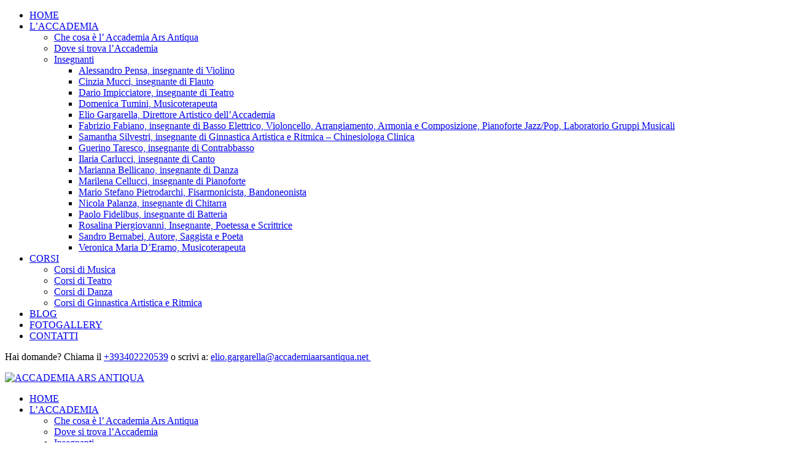

--- FILE ---
content_type: text/html; charset=UTF-8
request_url: http://www.accademiaarsantiqua.net/2010/05/16/una-conchiglia-venuta-da-lontano/
body_size: 17373
content:
<!DOCTYPE html>
<html itemscope itemtype="http://schema.org/WebPage" lang="it-IT">
<head>
    <meta charset="UTF-8">
    <meta name="viewport" content="width=device-width, initial-scale=1">
    <link rel="profile" href="http://gmpg.org/xfn/11">
    <link rel="pingback" href="http://www.accademiaarsantiqua.net/wordpress/xmlrpc.php">
	
	<!-- This site is optimized with the Yoast SEO plugin v14.9 - https://yoast.com/wordpress/plugins/seo/ -->
	<title>Una conchiglia venuta da lontano - ACCADEMIA ARS ANTIQUA</title>
	<meta name="robots" content="index, follow, max-snippet:-1, max-image-preview:large, max-video-preview:-1" />
	<link rel="canonical" href="http://www.accademiaarsantiqua.net/2010/05/16/una-conchiglia-venuta-da-lontano/" />
	<meta property="og:locale" content="it_IT" />
	<meta property="og:type" content="article" />
	<meta property="og:title" content="Una conchiglia venuta da lontano - ACCADEMIA ARS ANTIQUA" />
	<meta property="og:description" content="Un desiderio irrefrenabile di andare a trovare il mare. Fu pi&ugrave; forte di qualsiasi altro desiderio. Voleva vedere le onde accavallarsi e schiumare. Voleva sentire quel sordo boato, incessante, che rispecchiava, lampante e stupefacente, le sensazioni che la sconcertavano. Quando giunse, titub&ograve;, prima di arrivare sulla riva del mare. Aveva timore." />
	<meta property="og:url" content="http://www.accademiaarsantiqua.net/2010/05/16/una-conchiglia-venuta-da-lontano/" />
	<meta property="og:site_name" content="ACCADEMIA ARS ANTIQUA" />
	<meta property="article:published_time" content="2010-05-16T19:19:05+00:00" />
	<meta property="og:image" content="https://www.accademiaarsantiqua.net/wordpress/wp-content/uploads/2010/05/riva-sassi.jpg" />
	<meta property="og:image:width" content="128" />
	<meta property="og:image:height" content="86" />
	<meta name="twitter:card" content="summary" />
	<script type="application/ld+json" class="yoast-schema-graph">{"@context":"https://schema.org","@graph":[{"@type":"WebSite","@id":"https://www.accademiaarsantiqua.net/#website","url":"https://www.accademiaarsantiqua.net/","name":"ACCADEMIA ARS ANTIQUA","description":"Musica Teatro Danza Ginnastica","potentialAction":[{"@type":"SearchAction","target":"https://www.accademiaarsantiqua.net/?s={search_term_string}","query-input":"required name=search_term_string"}],"inLanguage":"it-IT"},{"@type":"ImageObject","@id":"http://www.accademiaarsantiqua.net/2010/05/16/una-conchiglia-venuta-da-lontano/#primaryimage","inLanguage":"it-IT","url":"https://www.accademiaarsantiqua.net/wordpress/wp-content/uploads/2010/05/riva-sassi.jpg","width":128,"height":86,"caption":"riva-sassi"},{"@type":"WebPage","@id":"http://www.accademiaarsantiqua.net/2010/05/16/una-conchiglia-venuta-da-lontano/#webpage","url":"http://www.accademiaarsantiqua.net/2010/05/16/una-conchiglia-venuta-da-lontano/","name":"Una conchiglia venuta da lontano - ACCADEMIA ARS ANTIQUA","isPartOf":{"@id":"https://www.accademiaarsantiqua.net/#website"},"primaryImageOfPage":{"@id":"http://www.accademiaarsantiqua.net/2010/05/16/una-conchiglia-venuta-da-lontano/#primaryimage"},"datePublished":"2010-05-16T19:19:05+00:00","dateModified":"2010-05-16T19:19:05+00:00","author":{"@id":"https://www.accademiaarsantiqua.net/#/schema/person/909feaf9f32601d292189c33bdc79902"},"inLanguage":"it-IT","potentialAction":[{"@type":"ReadAction","target":["http://www.accademiaarsantiqua.net/2010/05/16/una-conchiglia-venuta-da-lontano/"]}]},{"@type":"Person","@id":"https://www.accademiaarsantiqua.net/#/schema/person/909feaf9f32601d292189c33bdc79902","name":"admin","image":{"@type":"ImageObject","@id":"https://www.accademiaarsantiqua.net/#personlogo","inLanguage":"it-IT","url":"http://1.gravatar.com/avatar/a809613936751f9b7eda0b43020f9d1d?s=96&d=mm&r=g","caption":"admin"}}]}</script>
	<!-- / Yoast SEO plugin. -->


<link rel='dns-prefetch' href='//s.w.org' />
<link href='https://fonts.gstatic.com' crossorigin rel='preconnect' />
<link rel="alternate" type="application/rss+xml" title="ACCADEMIA ARS ANTIQUA &raquo; Feed" href="https://www.accademiaarsantiqua.net/feed/" />
<link rel="alternate" type="application/rss+xml" title="ACCADEMIA ARS ANTIQUA &raquo; Feed dei commenti" href="https://www.accademiaarsantiqua.net/comments/feed/" />
<link rel='stylesheet' id='wp-block-library-css'  href='http://www.accademiaarsantiqua.net/wordpress/wp-includes/css/dist/block-library/style.min.css?ver=5.5.17' type='text/css' media='all' />
<link rel='stylesheet' id='wp-block-library-theme-css'  href='http://www.accademiaarsantiqua.net/wordpress/wp-includes/css/dist/block-library/theme.min.css?ver=5.5.17' type='text/css' media='all' />
<link rel='stylesheet' id='foobox-free-min-css'  href='http://www.accademiaarsantiqua.net/wordpress/wp-content/plugins/foobox-image-lightbox/free/css/foobox.free.min.css?ver=2.7.17' type='text/css' media='all' />
<link rel='stylesheet' id='learn-press-bundle-css'  href='http://www.accademiaarsantiqua.net/wordpress/wp-content/plugins/learnpress/assets/css/bundle.min.css?nocache=1767540211.3781&#038;ver=3.2.7.6' type='text/css' media='all' />
<link rel='stylesheet' id='font-awesome-css'  href='http://www.accademiaarsantiqua.net/wordpress/wp-content/themes/eduma/assets/css/all.min.css?ver=4.5.2' type='text/css' media='all' />
<link rel='stylesheet' id='font-v4-shims-css'  href='http://www.accademiaarsantiqua.net/wordpress/wp-content/themes/eduma/assets/css/v4-shims.min.css?ver=4.5.2' type='text/css' media='all' />
<link rel='stylesheet' id='ionicons-css'  href='http://www.accademiaarsantiqua.net/wordpress/wp-content/themes/eduma/assets/css/ionicons.min.css?ver=5.5.17' type='text/css' media='all' />
<link rel='stylesheet' id='font-pe-icon-7-css'  href='http://www.accademiaarsantiqua.net/wordpress/wp-content/themes/eduma/assets/css/font-pe-icon-7.css?ver=5.5.17' type='text/css' media='all' />
<link rel='stylesheet' id='flaticon-css'  href='http://www.accademiaarsantiqua.net/wordpress/wp-content/themes/eduma/assets/css/flaticon.css?ver=5.5.17' type='text/css' media='all' />
<link rel='stylesheet' id='thim-linearicons-font-css'  href='http://www.accademiaarsantiqua.net/wordpress/wp-content/themes/eduma/assets/css/linearicons.css?ver=5.5.17' type='text/css' media='all' />
<link rel='stylesheet' id='line-awesome-css'  href='http://www.accademiaarsantiqua.net/wordpress/wp-content/themes/eduma/assets/css/line-awesome.min.css?ver=4.5.2' type='text/css' media='all' />
<link rel='stylesheet' id='thim-style-css'  href='http://www.accademiaarsantiqua.net/wordpress/wp-content/themes/eduma/style.css?ver=4.5.2' type='text/css' media='all' />
<style id='thim-style-inline-css' type='text/css'>
:root{ --thim-body-primary-color: #ffb606;--thim-body-secondary-color:#4caf50;--thim-button-text-color:#333;--thim-button-hover-color:#e6a303;--thim-footer-font-title-font-size:14px;--thim-footer-font-title-line-height:40px;--thim-footer-font-title-text-transform:uppercase;--thim-footer-font-title-font-weight:700;--thim-footer-font-size:;--thim-main-menu-font-weight:600;} 
</style>
<link rel='stylesheet' id='thim-style-options-css'  href='//www.accademiaarsantiqua.net/wordpress/wp-content/uploads/tc_stylesheets/eduma.1631530029.css?ver=5.5.17' type='text/css' media='all' />
	<script>window.LP_DEBUG = true;</script>
	<script type='text/javascript' src='http://www.accademiaarsantiqua.net/wordpress/wp-includes/js/jquery/jquery.js?ver=1.12.4-wp' id='jquery-core-js'></script>
<script type='text/javascript' id='foobox-free-min-js-before'>
/* Run FooBox FREE (v2.7.17) */
var FOOBOX = window.FOOBOX = {
	ready: true,
	disableOthers: false,
	o: {wordpress: { enabled: true }, countMessage:'image %index of %total', excludes:'.fbx-link,.nofoobox,.nolightbox,a[href*="pinterest.com/pin/create/button/"]', affiliate : { enabled: false }},
	selectors: [
		".foogallery-container.foogallery-lightbox-foobox", ".foogallery-container.foogallery-lightbox-foobox-free", ".gallery", ".wp-block-gallery", ".wp-caption", ".wp-block-image", "a:has(img[class*=wp-image-])", ".foobox"
	],
	pre: function( $ ){
		// Custom JavaScript (Pre)
		
	},
	post: function( $ ){
		// Custom JavaScript (Post)
		
		// Custom Captions Code
		
	},
	custom: function( $ ){
		// Custom Extra JS
		
	}
};
</script>
<script type='text/javascript' src='http://www.accademiaarsantiqua.net/wordpress/wp-content/plugins/foobox-image-lightbox/free/js/foobox.free.min.js?ver=2.7.17' id='foobox-free-min-js'></script>
<script type='text/javascript' src='http://www.accademiaarsantiqua.net/wordpress/wp-content/plugins/learnpress/assets/js/vendor/plugins.all.js?nocache=1767540211.3781&#038;ver=3.2.7.6' id='lp-plugins-all-js'></script>
<script type='text/javascript' src='http://www.accademiaarsantiqua.net/wordpress/wp-includes/js/underscore.min.js?ver=1.8.3' id='underscore-js'></script>
<script type='text/javascript' id='utils-js-extra'>
/* <![CDATA[ */
var userSettings = {"url":"\/wordpress\/","uid":"0","time":"1767540211","secure":""};
/* ]]> */
</script>
<script type='text/javascript' src='http://www.accademiaarsantiqua.net/wordpress/wp-includes/js/utils.min.js?ver=5.5.17' id='utils-js'></script>
<script type='text/javascript' id='global-js-extra'>
/* <![CDATA[ */
var lpGlobalSettings = {"url":"https:\/\/www.accademiaarsantiqua.net\/2010\/05\/16\/una-conchiglia-venuta-da-lontano\/","siteurl":"http:\/\/www.accademiaarsantiqua.net\/wordpress","ajax":"https:\/\/www.accademiaarsantiqua.net\/wordpress\/wp-admin\/admin-ajax.php","theme":"eduma","localize":{"button_ok":"OK","button_cancel":"Annulla","button_yes":"Si","button_no":"No"}};
/* ]]> */
</script>
<script type='text/javascript' src='http://www.accademiaarsantiqua.net/wordpress/wp-content/plugins/learnpress/assets/js/global.js?nocache=1767540211.3781&#038;ver=3.2.7.6' id='global-js'></script>
<script type='text/javascript' src='http://www.accademiaarsantiqua.net/wordpress/wp-content/plugins/learnpress/assets/js/utils.js?nocache=1767540211.3781&#038;ver=3.2.7.6' id='wp-utils-js'></script>
<script type='text/javascript' src='http://www.accademiaarsantiqua.net/wordpress/wp-content/plugins/learnpress/assets/js/frontend/learnpress.js?nocache=1767540211.3781&#038;ver=3.2.7.6' id='learnpress-js'></script>
<script type='text/javascript' src='http://www.accademiaarsantiqua.net/wordpress/wp-content/plugins/learnpress/assets/js/frontend/course.js?nocache=1767540211.3781&#038;ver=3.2.7.6' id='course-js'></script>
<script type='text/javascript' src='http://www.accademiaarsantiqua.net/wordpress/wp-content/plugins/learnpress/assets/js/frontend/become-teacher.js?nocache=1767540211.3781&#038;ver=3.2.7.6' id='become-a-teacher-js'></script>
<link rel="EditURI" type="application/rsd+xml" title="RSD" href="https://www.accademiaarsantiqua.net/wordpress/xmlrpc.php?rsd" />
<link rel="wlwmanifest" type="application/wlwmanifest+xml" href="http://www.accademiaarsantiqua.net/wordpress/wp-includes/wlwmanifest.xml" /> 
<meta name="generator" content="WordPress 5.5.17" />
<link rel='shortlink' href='https://www.accademiaarsantiqua.net/?p=498' />
            <script type="text/javascript">
                function tc_insert_internal_css(css) {
                    var tc_style = document.createElement("style");
                    tc_style.type = "text/css";
                    tc_style.setAttribute('data-type', 'tc-internal-css');
                    var tc_style_content = document.createTextNode(css);
                    tc_style.appendChild(tc_style_content);
                    document.head.appendChild(tc_style);
                }
            </script>
			<meta name="generator" content="Powered by Slider Revolution 6.5.8 - responsive, Mobile-Friendly Slider Plugin for WordPress with comfortable drag and drop interface." />
<link rel="icon" href="https://www.accademiaarsantiqua.net/wordpress/wp-content/uploads/2020/09/cropped-logotipo-32x32.png" sizes="32x32" />
<link rel="icon" href="https://www.accademiaarsantiqua.net/wordpress/wp-content/uploads/2020/09/cropped-logotipo-192x192.png" sizes="192x192" />
<link rel="apple-touch-icon" href="https://www.accademiaarsantiqua.net/wordpress/wp-content/uploads/2020/09/cropped-logotipo-180x180.png" />
<meta name="msapplication-TileImage" content="https://www.accademiaarsantiqua.net/wordpress/wp-content/uploads/2020/09/cropped-logotipo-270x270.png" />
<script type="text/javascript">function setREVStartSize(e){
			//window.requestAnimationFrame(function() {				 
				window.RSIW = window.RSIW===undefined ? window.innerWidth : window.RSIW;	
				window.RSIH = window.RSIH===undefined ? window.innerHeight : window.RSIH;	
				try {								
					var pw = document.getElementById(e.c).parentNode.offsetWidth,
						newh;
					pw = pw===0 || isNaN(pw) ? window.RSIW : pw;
					e.tabw = e.tabw===undefined ? 0 : parseInt(e.tabw);
					e.thumbw = e.thumbw===undefined ? 0 : parseInt(e.thumbw);
					e.tabh = e.tabh===undefined ? 0 : parseInt(e.tabh);
					e.thumbh = e.thumbh===undefined ? 0 : parseInt(e.thumbh);
					e.tabhide = e.tabhide===undefined ? 0 : parseInt(e.tabhide);
					e.thumbhide = e.thumbhide===undefined ? 0 : parseInt(e.thumbhide);
					e.mh = e.mh===undefined || e.mh=="" || e.mh==="auto" ? 0 : parseInt(e.mh,0);		
					if(e.layout==="fullscreen" || e.l==="fullscreen") 						
						newh = Math.max(e.mh,window.RSIH);					
					else{					
						e.gw = Array.isArray(e.gw) ? e.gw : [e.gw];
						for (var i in e.rl) if (e.gw[i]===undefined || e.gw[i]===0) e.gw[i] = e.gw[i-1];					
						e.gh = e.el===undefined || e.el==="" || (Array.isArray(e.el) && e.el.length==0)? e.gh : e.el;
						e.gh = Array.isArray(e.gh) ? e.gh : [e.gh];
						for (var i in e.rl) if (e.gh[i]===undefined || e.gh[i]===0) e.gh[i] = e.gh[i-1];
											
						var nl = new Array(e.rl.length),
							ix = 0,						
							sl;					
						e.tabw = e.tabhide>=pw ? 0 : e.tabw;
						e.thumbw = e.thumbhide>=pw ? 0 : e.thumbw;
						e.tabh = e.tabhide>=pw ? 0 : e.tabh;
						e.thumbh = e.thumbhide>=pw ? 0 : e.thumbh;					
						for (var i in e.rl) nl[i] = e.rl[i]<window.RSIW ? 0 : e.rl[i];
						sl = nl[0];									
						for (var i in nl) if (sl>nl[i] && nl[i]>0) { sl = nl[i]; ix=i;}															
						var m = pw>(e.gw[ix]+e.tabw+e.thumbw) ? 1 : (pw-(e.tabw+e.thumbw)) / (e.gw[ix]);					
						newh =  (e.gh[ix] * m) + (e.tabh + e.thumbh);
					}
					var el = document.getElementById(e.c);
					if (el!==null && el) el.style.height = newh+"px";					
					el = document.getElementById(e.c+"_wrapper");
					if (el!==null && el) {
						el.style.height = newh+"px";
						el.style.display = "block";
					}
				} catch(e){
					console.log("Failure at Presize of Slider:" + e)
				}					   
			//});
		  };</script>
<style id="kirki-inline-styles">/* cyrillic-ext */
@font-face {
  font-family: 'Roboto';
  font-style: normal;
  font-weight: 400;
  font-stretch: normal;
  font-display: swap;
  src: url(http://www.accademiaarsantiqua.net/wordpress/wp-content/fonts/roboto/font) format('woff');
  unicode-range: U+0460-052F, U+1C80-1C8A, U+20B4, U+2DE0-2DFF, U+A640-A69F, U+FE2E-FE2F;
}
/* cyrillic */
@font-face {
  font-family: 'Roboto';
  font-style: normal;
  font-weight: 400;
  font-stretch: normal;
  font-display: swap;
  src: url(http://www.accademiaarsantiqua.net/wordpress/wp-content/fonts/roboto/font) format('woff');
  unicode-range: U+0301, U+0400-045F, U+0490-0491, U+04B0-04B1, U+2116;
}
/* greek-ext */
@font-face {
  font-family: 'Roboto';
  font-style: normal;
  font-weight: 400;
  font-stretch: normal;
  font-display: swap;
  src: url(http://www.accademiaarsantiqua.net/wordpress/wp-content/fonts/roboto/font) format('woff');
  unicode-range: U+1F00-1FFF;
}
/* greek */
@font-face {
  font-family: 'Roboto';
  font-style: normal;
  font-weight: 400;
  font-stretch: normal;
  font-display: swap;
  src: url(http://www.accademiaarsantiqua.net/wordpress/wp-content/fonts/roboto/font) format('woff');
  unicode-range: U+0370-0377, U+037A-037F, U+0384-038A, U+038C, U+038E-03A1, U+03A3-03FF;
}
/* math */
@font-face {
  font-family: 'Roboto';
  font-style: normal;
  font-weight: 400;
  font-stretch: normal;
  font-display: swap;
  src: url(http://www.accademiaarsantiqua.net/wordpress/wp-content/fonts/roboto/font) format('woff');
  unicode-range: U+0302-0303, U+0305, U+0307-0308, U+0310, U+0312, U+0315, U+031A, U+0326-0327, U+032C, U+032F-0330, U+0332-0333, U+0338, U+033A, U+0346, U+034D, U+0391-03A1, U+03A3-03A9, U+03B1-03C9, U+03D1, U+03D5-03D6, U+03F0-03F1, U+03F4-03F5, U+2016-2017, U+2034-2038, U+203C, U+2040, U+2043, U+2047, U+2050, U+2057, U+205F, U+2070-2071, U+2074-208E, U+2090-209C, U+20D0-20DC, U+20E1, U+20E5-20EF, U+2100-2112, U+2114-2115, U+2117-2121, U+2123-214F, U+2190, U+2192, U+2194-21AE, U+21B0-21E5, U+21F1-21F2, U+21F4-2211, U+2213-2214, U+2216-22FF, U+2308-230B, U+2310, U+2319, U+231C-2321, U+2336-237A, U+237C, U+2395, U+239B-23B7, U+23D0, U+23DC-23E1, U+2474-2475, U+25AF, U+25B3, U+25B7, U+25BD, U+25C1, U+25CA, U+25CC, U+25FB, U+266D-266F, U+27C0-27FF, U+2900-2AFF, U+2B0E-2B11, U+2B30-2B4C, U+2BFE, U+3030, U+FF5B, U+FF5D, U+1D400-1D7FF, U+1EE00-1EEFF;
}
/* symbols */
@font-face {
  font-family: 'Roboto';
  font-style: normal;
  font-weight: 400;
  font-stretch: normal;
  font-display: swap;
  src: url(http://www.accademiaarsantiqua.net/wordpress/wp-content/fonts/roboto/font) format('woff');
  unicode-range: U+0001-000C, U+000E-001F, U+007F-009F, U+20DD-20E0, U+20E2-20E4, U+2150-218F, U+2190, U+2192, U+2194-2199, U+21AF, U+21E6-21F0, U+21F3, U+2218-2219, U+2299, U+22C4-22C6, U+2300-243F, U+2440-244A, U+2460-24FF, U+25A0-27BF, U+2800-28FF, U+2921-2922, U+2981, U+29BF, U+29EB, U+2B00-2BFF, U+4DC0-4DFF, U+FFF9-FFFB, U+10140-1018E, U+10190-1019C, U+101A0, U+101D0-101FD, U+102E0-102FB, U+10E60-10E7E, U+1D2C0-1D2D3, U+1D2E0-1D37F, U+1F000-1F0FF, U+1F100-1F1AD, U+1F1E6-1F1FF, U+1F30D-1F30F, U+1F315, U+1F31C, U+1F31E, U+1F320-1F32C, U+1F336, U+1F378, U+1F37D, U+1F382, U+1F393-1F39F, U+1F3A7-1F3A8, U+1F3AC-1F3AF, U+1F3C2, U+1F3C4-1F3C6, U+1F3CA-1F3CE, U+1F3D4-1F3E0, U+1F3ED, U+1F3F1-1F3F3, U+1F3F5-1F3F7, U+1F408, U+1F415, U+1F41F, U+1F426, U+1F43F, U+1F441-1F442, U+1F444, U+1F446-1F449, U+1F44C-1F44E, U+1F453, U+1F46A, U+1F47D, U+1F4A3, U+1F4B0, U+1F4B3, U+1F4B9, U+1F4BB, U+1F4BF, U+1F4C8-1F4CB, U+1F4D6, U+1F4DA, U+1F4DF, U+1F4E3-1F4E6, U+1F4EA-1F4ED, U+1F4F7, U+1F4F9-1F4FB, U+1F4FD-1F4FE, U+1F503, U+1F507-1F50B, U+1F50D, U+1F512-1F513, U+1F53E-1F54A, U+1F54F-1F5FA, U+1F610, U+1F650-1F67F, U+1F687, U+1F68D, U+1F691, U+1F694, U+1F698, U+1F6AD, U+1F6B2, U+1F6B9-1F6BA, U+1F6BC, U+1F6C6-1F6CF, U+1F6D3-1F6D7, U+1F6E0-1F6EA, U+1F6F0-1F6F3, U+1F6F7-1F6FC, U+1F700-1F7FF, U+1F800-1F80B, U+1F810-1F847, U+1F850-1F859, U+1F860-1F887, U+1F890-1F8AD, U+1F8B0-1F8BB, U+1F8C0-1F8C1, U+1F900-1F90B, U+1F93B, U+1F946, U+1F984, U+1F996, U+1F9E9, U+1FA00-1FA6F, U+1FA70-1FA7C, U+1FA80-1FA89, U+1FA8F-1FAC6, U+1FACE-1FADC, U+1FADF-1FAE9, U+1FAF0-1FAF8, U+1FB00-1FBFF;
}
/* vietnamese */
@font-face {
  font-family: 'Roboto';
  font-style: normal;
  font-weight: 400;
  font-stretch: normal;
  font-display: swap;
  src: url(http://www.accademiaarsantiqua.net/wordpress/wp-content/fonts/roboto/font) format('woff');
  unicode-range: U+0102-0103, U+0110-0111, U+0128-0129, U+0168-0169, U+01A0-01A1, U+01AF-01B0, U+0300-0301, U+0303-0304, U+0308-0309, U+0323, U+0329, U+1EA0-1EF9, U+20AB;
}
/* latin-ext */
@font-face {
  font-family: 'Roboto';
  font-style: normal;
  font-weight: 400;
  font-stretch: normal;
  font-display: swap;
  src: url(http://www.accademiaarsantiqua.net/wordpress/wp-content/fonts/roboto/font) format('woff');
  unicode-range: U+0100-02BA, U+02BD-02C5, U+02C7-02CC, U+02CE-02D7, U+02DD-02FF, U+0304, U+0308, U+0329, U+1D00-1DBF, U+1E00-1E9F, U+1EF2-1EFF, U+2020, U+20A0-20AB, U+20AD-20C0, U+2113, U+2C60-2C7F, U+A720-A7FF;
}
/* latin */
@font-face {
  font-family: 'Roboto';
  font-style: normal;
  font-weight: 400;
  font-stretch: normal;
  font-display: swap;
  src: url(http://www.accademiaarsantiqua.net/wordpress/wp-content/fonts/roboto/font) format('woff');
  unicode-range: U+0000-00FF, U+0131, U+0152-0153, U+02BB-02BC, U+02C6, U+02DA, U+02DC, U+0304, U+0308, U+0329, U+2000-206F, U+20AC, U+2122, U+2191, U+2193, U+2212, U+2215, U+FEFF, U+FFFD;
}/* cyrillic-ext */
@font-face {
  font-family: 'Roboto Slab';
  font-style: normal;
  font-weight: 700;
  font-display: swap;
  src: url(http://www.accademiaarsantiqua.net/wordpress/wp-content/fonts/roboto-slab/font) format('woff');
  unicode-range: U+0460-052F, U+1C80-1C8A, U+20B4, U+2DE0-2DFF, U+A640-A69F, U+FE2E-FE2F;
}
/* cyrillic */
@font-face {
  font-family: 'Roboto Slab';
  font-style: normal;
  font-weight: 700;
  font-display: swap;
  src: url(http://www.accademiaarsantiqua.net/wordpress/wp-content/fonts/roboto-slab/font) format('woff');
  unicode-range: U+0301, U+0400-045F, U+0490-0491, U+04B0-04B1, U+2116;
}
/* greek-ext */
@font-face {
  font-family: 'Roboto Slab';
  font-style: normal;
  font-weight: 700;
  font-display: swap;
  src: url(http://www.accademiaarsantiqua.net/wordpress/wp-content/fonts/roboto-slab/font) format('woff');
  unicode-range: U+1F00-1FFF;
}
/* greek */
@font-face {
  font-family: 'Roboto Slab';
  font-style: normal;
  font-weight: 700;
  font-display: swap;
  src: url(http://www.accademiaarsantiqua.net/wordpress/wp-content/fonts/roboto-slab/font) format('woff');
  unicode-range: U+0370-0377, U+037A-037F, U+0384-038A, U+038C, U+038E-03A1, U+03A3-03FF;
}
/* vietnamese */
@font-face {
  font-family: 'Roboto Slab';
  font-style: normal;
  font-weight: 700;
  font-display: swap;
  src: url(http://www.accademiaarsantiqua.net/wordpress/wp-content/fonts/roboto-slab/font) format('woff');
  unicode-range: U+0102-0103, U+0110-0111, U+0128-0129, U+0168-0169, U+01A0-01A1, U+01AF-01B0, U+0300-0301, U+0303-0304, U+0308-0309, U+0323, U+0329, U+1EA0-1EF9, U+20AB;
}
/* latin-ext */
@font-face {
  font-family: 'Roboto Slab';
  font-style: normal;
  font-weight: 700;
  font-display: swap;
  src: url(http://www.accademiaarsantiqua.net/wordpress/wp-content/fonts/roboto-slab/font) format('woff');
  unicode-range: U+0100-02BA, U+02BD-02C5, U+02C7-02CC, U+02CE-02D7, U+02DD-02FF, U+0304, U+0308, U+0329, U+1D00-1DBF, U+1E00-1E9F, U+1EF2-1EFF, U+2020, U+20A0-20AB, U+20AD-20C0, U+2113, U+2C60-2C7F, U+A720-A7FF;
}
/* latin */
@font-face {
  font-family: 'Roboto Slab';
  font-style: normal;
  font-weight: 700;
  font-display: swap;
  src: url(http://www.accademiaarsantiqua.net/wordpress/wp-content/fonts/roboto-slab/font) format('woff');
  unicode-range: U+0000-00FF, U+0131, U+0152-0153, U+02BB-02BC, U+02C6, U+02DA, U+02DC, U+0304, U+0308, U+0329, U+2000-206F, U+20AC, U+2122, U+2191, U+2193, U+2212, U+2215, U+FEFF, U+FFFD;
}</style>		<script type="text/javascript">
			if (typeof ajaxurl === 'undefined') {
				/* <![CDATA[ */
				var ajaxurl = "https://www.accademiaarsantiqua.net/wordpress/wp-admin/admin-ajax.php"
				/* ]]> */
			}
		</script>
		</head>
<body class="post-template-default single single-post postid-498 single-format-standard wp-embed-responsive thim-body-preload bg-boxed-image" id="thim-body">

			<div id="preload">
				<div class="sk-folding-cube">
												<div class="sk-cube1 sk-cube"></div>
												<div class="sk-cube2 sk-cube"></div>
												<div class="sk-cube4 sk-cube"></div>
												<div class="sk-cube3 sk-cube"></div>
											</div>			</div>
		<!-- Mobile Menu-->
<div class="mobile-menu-wrapper">
    <div class="mobile-menu-inner">
        <div class="icon-wrapper">
            <div class="menu-mobile-effect navbar-toggle close-icon" data-effect="mobile-effect">
                <span class="icon-bar"></span>
                <span class="icon-bar"></span>
                <span class="icon-bar"></span>
            </div>
        </div>
        <nav class="mobile-menu-container mobile-effect">
			<ul class="nav navbar-nav">
	<li id="menu-item-4724" class="menu-item menu-item-type-post_type menu-item-object-page menu-item-home menu-item-4724 tc-menu-item tc-menu-depth-0 tc-menu-align-left tc-menu-layout-default"><a href="https://www.accademiaarsantiqua.net/" class="tc-menu-inner">HOME</a></li>
<li id="menu-item-3041" class="menu-item menu-item-type-custom menu-item-object-custom menu-item-has-children menu-item-3041 tc-menu-item tc-menu-depth-0 tc-menu-align-left tc-menu-layout-default"><a href="#" class="tc-menu-inner">L&#8217;ACCADEMIA</a>
<ul class="sub-menu">
	<li id="menu-item-3039" class="menu-item menu-item-type-post_type menu-item-object-page menu-item-3039 tc-menu-item tc-menu-depth-1 tc-menu-align-left"><a href="https://www.accademiaarsantiqua.net/cosa-e-l-accademia-ars-antiqua/" class="tc-menu-inner tc-megamenu-title">Che cosa è l&#8217; Accademia Ars Antiqua</a></li>
	<li id="menu-item-3040" class="menu-item menu-item-type-post_type menu-item-object-post menu-item-3040 tc-menu-item tc-menu-depth-1 tc-menu-align-left"><a href="https://www.accademiaarsantiqua.net/dove-si-trova-l-accademia/" class="tc-menu-inner tc-megamenu-title">Dove si trova l&#8217;Accademia</a></li>
	<li id="menu-item-6707" class="menu-item menu-item-type-post_type menu-item-object-page menu-item-has-children menu-item-6707 tc-menu-item tc-menu-depth-1 tc-menu-align-left"><a href="https://www.accademiaarsantiqua.net/insegnanti/" class="tc-menu-inner tc-megamenu-title">Insegnanti</a>
	<ul class="sub-menu">
		<li id="menu-item-3043" class="menu-item menu-item-type-post_type menu-item-object-page menu-item-3043 tc-menu-item tc-menu-depth-2 tc-menu-align-left"><a href="https://www.accademiaarsantiqua.net/insegnanti/alessandro-pensa-violinista/" class="tc-menu-inner">Alessandro Pensa,  insegnante di Violino</a></li>
		<li id="menu-item-6657" class="menu-item menu-item-type-post_type menu-item-object-page menu-item-6657 tc-menu-item tc-menu-depth-2 tc-menu-align-left"><a href="https://www.accademiaarsantiqua.net/insegnanti/cinzia-mucci-flautista/" class="tc-menu-inner">Cinzia Mucci, insegnante di Flauto</a></li>
		<li id="menu-item-3054" class="menu-item menu-item-type-post_type menu-item-object-page menu-item-3054 tc-menu-item tc-menu-depth-2 tc-menu-align-left"><a href="https://www.accademiaarsantiqua.net/insegnanti/dario-impicciatore/" class="tc-menu-inner">Dario Impicciatore, insegnante di Teatro</a></li>
		<li id="menu-item-3045" class="menu-item menu-item-type-post_type menu-item-object-page menu-item-3045 tc-menu-item tc-menu-depth-2 tc-menu-align-left"><a href="https://www.accademiaarsantiqua.net/insegnanti/domenica-tumini/" class="tc-menu-inner">Domenica Tumini, Musicoterapeuta</a></li>
		<li id="menu-item-3046" class="menu-item menu-item-type-post_type menu-item-object-page menu-item-3046 tc-menu-item tc-menu-depth-2 tc-menu-align-left"><a href="https://www.accademiaarsantiqua.net/insegnanti/elio-gargarella/" class="tc-menu-inner">Elio Gargarella, Direttore Artistico dell’Accademia</a></li>
		<li id="menu-item-3048" class="menu-item menu-item-type-post_type menu-item-object-page menu-item-3048 tc-menu-item tc-menu-depth-2 tc-menu-align-left"><a href="https://www.accademiaarsantiqua.net/insegnanti/fabrizio-fabiano-insegnante-di-violoncello/" class="tc-menu-inner">Fabrizio Fabiano, insegnante di Basso Elettrico, Violoncello, Arrangiamento, Armonia e Composizione, Pianoforte Jazz/Pop, Laboratorio Gruppi Musicali</a></li>
		<li id="menu-item-6658" class="menu-item menu-item-type-post_type menu-item-object-page menu-item-6658 tc-menu-item tc-menu-depth-2 tc-menu-align-left"><a href="https://www.accademiaarsantiqua.net/insegnanti/samantha-silvestri-insegnante-di-ginnastica-artistica-e-ritmica-chinesiologa-clinica/" class="tc-menu-inner">Samantha Silvestri, insegnante di Ginnastica Artistica e Ritmica – Chinesiologa Clinica</a></li>
		<li id="menu-item-3069" class="menu-item menu-item-type-post_type menu-item-object-post menu-item-3069 tc-menu-item tc-menu-depth-2 tc-menu-align-left"><a href="https://www.accademiaarsantiqua.net/insegnanti/guerino-taresco-insegnante-di-contrabbasso/" class="tc-menu-inner">Guerino Taresco,  insegnante di Contrabbasso</a></li>
		<li id="menu-item-3049" class="menu-item menu-item-type-post_type menu-item-object-page menu-item-3049 tc-menu-item tc-menu-depth-2 tc-menu-align-left"><a href="https://www.accademiaarsantiqua.net/insegnanti/ilaria-carlucci/" class="tc-menu-inner">Ilaria Carlucci, insegnante di Canto</a></li>
		<li id="menu-item-3075" class="menu-item menu-item-type-post_type menu-item-object-post menu-item-3075 tc-menu-item tc-menu-depth-2 tc-menu-align-left"><a href="https://www.accademiaarsantiqua.net/insegnanti/marianna-bellicano-insegnante-di-danza/" class="tc-menu-inner">Marianna Bellicano, insegnante di Danza</a></li>
		<li id="menu-item-3052" class="menu-item menu-item-type-post_type menu-item-object-page menu-item-3052 tc-menu-item tc-menu-depth-2 tc-menu-align-left"><a href="https://www.accademiaarsantiqua.net/insegnanti/marilena-cellucci/" class="tc-menu-inner">Marilena Cellucci,  insegnante di Pianoforte</a></li>
		<li id="menu-item-7265" class="menu-item menu-item-type-post_type menu-item-object-page menu-item-7265 tc-menu-item tc-menu-depth-2 tc-menu-align-left"><a href="https://www.accademiaarsantiqua.net/insegnanti/mario-stefano-pietrodarchi-fisarmonicista-bandoneonista-2/" class="tc-menu-inner">Mario Stefano Pietrodarchi, Fisarmonicista, Bandoneonista</a></li>
		<li id="menu-item-7363" class="menu-item menu-item-type-post_type menu-item-object-page menu-item-7363 tc-menu-item tc-menu-depth-2 tc-menu-align-left"><a href="https://www.accademiaarsantiqua.net/insegnanti/nicola-palanza/" class="tc-menu-inner">Nicola Palanza, insegnante di Chitarra</a></li>
		<li id="menu-item-3076" class="menu-item menu-item-type-post_type menu-item-object-post menu-item-3076 tc-menu-item tc-menu-depth-2 tc-menu-align-left"><a href="https://www.accademiaarsantiqua.net/insegnanti/paolo-fidelibus-insegnante-di-batteria/" class="tc-menu-inner">Paolo Fidelibus, insegnante di Batteria</a></li>
		<li id="menu-item-3071" class="menu-item menu-item-type-post_type menu-item-object-post menu-item-3071 tc-menu-item tc-menu-depth-2 tc-menu-align-left"><a href="https://www.accademiaarsantiqua.net/insegnanti/rosalina-piergiovanni-insegnante-poetessa-e-scrittrice/" class="tc-menu-inner">Rosalina Piergiovanni, Insegnante, Poetessa e Scrittrice</a></li>
		<li id="menu-item-3070" class="menu-item menu-item-type-post_type menu-item-object-post menu-item-3070 tc-menu-item tc-menu-depth-2 tc-menu-align-left"><a href="https://www.accademiaarsantiqua.net/insegnanti/sandro-bernabei-autore-saggista-e-poeta/" class="tc-menu-inner">Sandro Bernabei, Autore, Saggista e Poeta</a></li>
		<li id="menu-item-3062" class="menu-item menu-item-type-post_type menu-item-object-page menu-item-3062 tc-menu-item tc-menu-depth-2 tc-menu-align-left"><a href="https://www.accademiaarsantiqua.net/insegnanti/veronica-maria-deramo/" class="tc-menu-inner">Veronica Maria D’Eramo, Musicoterapeuta</a></li>
	</ul><!-- End wrapper ul sub -->
</li>
</ul><!-- End wrapper ul sub -->
</li>
<li id="menu-item-3066" class="menu-item menu-item-type-custom menu-item-object-custom menu-item-has-children menu-item-3066 tc-menu-item tc-menu-depth-0 tc-menu-align-left tc-menu-layout-default"><a href="#" class="tc-menu-inner">CORSI</a>
<ul class="sub-menu">
	<li id="menu-item-6544" class="menu-item menu-item-type-post_type menu-item-object-page menu-item-6544 tc-menu-item tc-menu-depth-1 tc-menu-align-left"><a href="https://www.accademiaarsantiqua.net/corsi-di-musica/" class="tc-menu-inner tc-megamenu-title">Corsi di Musica</a></li>
	<li id="menu-item-6546" class="menu-item menu-item-type-post_type menu-item-object-page menu-item-6546 tc-menu-item tc-menu-depth-1 tc-menu-align-left"><a href="https://www.accademiaarsantiqua.net/corsi-di-teatro/" class="tc-menu-inner tc-megamenu-title">Corsi di Teatro</a></li>
	<li id="menu-item-6547" class="menu-item menu-item-type-post_type menu-item-object-page menu-item-6547 tc-menu-item tc-menu-depth-1 tc-menu-align-left"><a href="https://www.accademiaarsantiqua.net/corsi-di-danza/" class="tc-menu-inner tc-megamenu-title">Corsi di Danza</a></li>
	<li id="menu-item-6545" class="menu-item menu-item-type-post_type menu-item-object-page menu-item-6545 tc-menu-item tc-menu-depth-1 tc-menu-align-left"><a href="https://www.accademiaarsantiqua.net/corsi-di-ginnastica/" class="tc-menu-inner tc-megamenu-title">Corsi di Ginnastica Artistica e Ritmica</a></li>
</ul><!-- End wrapper ul sub -->
</li>
<li id="menu-item-4732" class="menu-item menu-item-type-post_type menu-item-object-page current_page_parent menu-item-4732 tc-menu-item tc-menu-depth-0 tc-menu-align-left tc-menu-layout-default"><a href="https://www.accademiaarsantiqua.net/blog/" class="tc-menu-inner">BLOG</a></li>
<li id="menu-item-7162" class="menu-item menu-item-type-post_type menu-item-object-page menu-item-7162 tc-menu-item tc-menu-depth-0 tc-menu-align-left tc-menu-layout-default"><a href="https://www.accademiaarsantiqua.net/gallery-2/" class="tc-menu-inner">FOTOGALLERY</a></li>
<li id="menu-item-3083" class="menu-item menu-item-type-post_type menu-item-object-page menu-item-3083 tc-menu-item tc-menu-depth-0 tc-menu-align-left tc-menu-layout-default"><a href="https://www.accademiaarsantiqua.net/contatti/" class="tc-menu-inner">CONTATTI</a></li>
</ul>        </nav>
    </div>
</div>
<div id="wrapper-container" class="wrapper-container">
    <div class="content-pusher">
        <header id="masthead" class="site-header affix-top bg-custom-sticky header_default header_v1">
				<div id="toolbar" class="toolbar">
		<div class="container">
			<div class="row">
				<div class="col-sm-12">
					<div class="toolbar-container">
						<aside id="text-2" class="widget widget_text">			<div class="textwidget"><p>Hai domande? Chiama il <a href="tel:393402220539"> +393402220539</a> o scrivi a: <a href="mailto:elio.gargarella@accademiaarsantiqua.net"><span class="fontstyle0">elio.gargarella@accademiaarsantiqua.net </span></a></p>
</div>
		</aside>					</div>
				</div>
			</div>
		</div>
	</div><!--End/div#toolbar-->
<!-- <div class="main-menu"> -->
<div class="thim-nav-wrapper container">
	<div class="row">
		<div class="navigation col-sm-12">
			<div class="tm-table">
				<div class="width-logo table-cell sm-logo">
					<a href="https://www.accademiaarsantiqua.net/" title="ACCADEMIA ARS ANTIQUA - Musica Teatro Danza Ginnastica" rel="home" class="thim-logo"><img src="http://www.accademiaarsantiqua.net/wordpress/wp-content/uploads/2020/09/logo_orizzontale.png" alt="ACCADEMIA ARS ANTIQUA" ></a>				</div>

                <nav class="width-navigation table-cell table-right">
                    <ul class="nav navbar-nav menu-main-menu">
	<li class="menu-item menu-item-type-post_type menu-item-object-page menu-item-home menu-item-4724 tc-menu-item tc-menu-depth-0 tc-menu-align-left tc-menu-layout-default"><a href="https://www.accademiaarsantiqua.net/" class="tc-menu-inner">HOME</a></li>
<li class="menu-item menu-item-type-custom menu-item-object-custom menu-item-has-children menu-item-3041 tc-menu-item tc-menu-depth-0 tc-menu-align-left tc-menu-layout-default"><a href="#" class="tc-menu-inner">L&#8217;ACCADEMIA</a>
<ul class="sub-menu">
	<li class="menu-item menu-item-type-post_type menu-item-object-page menu-item-3039 tc-menu-item tc-menu-depth-1 tc-menu-align-left"><a href="https://www.accademiaarsantiqua.net/cosa-e-l-accademia-ars-antiqua/" class="tc-menu-inner tc-megamenu-title">Che cosa è l&#8217; Accademia Ars Antiqua</a></li>
	<li class="menu-item menu-item-type-post_type menu-item-object-post menu-item-3040 tc-menu-item tc-menu-depth-1 tc-menu-align-left"><a href="https://www.accademiaarsantiqua.net/dove-si-trova-l-accademia/" class="tc-menu-inner tc-megamenu-title">Dove si trova l&#8217;Accademia</a></li>
	<li class="menu-item menu-item-type-post_type menu-item-object-page menu-item-has-children menu-item-6707 tc-menu-item tc-menu-depth-1 tc-menu-align-left"><a href="https://www.accademiaarsantiqua.net/insegnanti/" class="tc-menu-inner tc-megamenu-title">Insegnanti</a>
	<ul class="sub-menu">
		<li class="menu-item menu-item-type-post_type menu-item-object-page menu-item-3043 tc-menu-item tc-menu-depth-2 tc-menu-align-left"><a href="https://www.accademiaarsantiqua.net/insegnanti/alessandro-pensa-violinista/" class="tc-menu-inner">Alessandro Pensa,  insegnante di Violino</a></li>
		<li class="menu-item menu-item-type-post_type menu-item-object-page menu-item-6657 tc-menu-item tc-menu-depth-2 tc-menu-align-left"><a href="https://www.accademiaarsantiqua.net/insegnanti/cinzia-mucci-flautista/" class="tc-menu-inner">Cinzia Mucci, insegnante di Flauto</a></li>
		<li class="menu-item menu-item-type-post_type menu-item-object-page menu-item-3054 tc-menu-item tc-menu-depth-2 tc-menu-align-left"><a href="https://www.accademiaarsantiqua.net/insegnanti/dario-impicciatore/" class="tc-menu-inner">Dario Impicciatore, insegnante di Teatro</a></li>
		<li class="menu-item menu-item-type-post_type menu-item-object-page menu-item-3045 tc-menu-item tc-menu-depth-2 tc-menu-align-left"><a href="https://www.accademiaarsantiqua.net/insegnanti/domenica-tumini/" class="tc-menu-inner">Domenica Tumini, Musicoterapeuta</a></li>
		<li class="menu-item menu-item-type-post_type menu-item-object-page menu-item-3046 tc-menu-item tc-menu-depth-2 tc-menu-align-left"><a href="https://www.accademiaarsantiqua.net/insegnanti/elio-gargarella/" class="tc-menu-inner">Elio Gargarella, Direttore Artistico dell’Accademia</a></li>
		<li class="menu-item menu-item-type-post_type menu-item-object-page menu-item-3048 tc-menu-item tc-menu-depth-2 tc-menu-align-left"><a href="https://www.accademiaarsantiqua.net/insegnanti/fabrizio-fabiano-insegnante-di-violoncello/" class="tc-menu-inner">Fabrizio Fabiano, insegnante di Basso Elettrico, Violoncello, Arrangiamento, Armonia e Composizione, Pianoforte Jazz/Pop, Laboratorio Gruppi Musicali</a></li>
		<li class="menu-item menu-item-type-post_type menu-item-object-page menu-item-6658 tc-menu-item tc-menu-depth-2 tc-menu-align-left"><a href="https://www.accademiaarsantiqua.net/insegnanti/samantha-silvestri-insegnante-di-ginnastica-artistica-e-ritmica-chinesiologa-clinica/" class="tc-menu-inner">Samantha Silvestri, insegnante di Ginnastica Artistica e Ritmica – Chinesiologa Clinica</a></li>
		<li class="menu-item menu-item-type-post_type menu-item-object-post menu-item-3069 tc-menu-item tc-menu-depth-2 tc-menu-align-left"><a href="https://www.accademiaarsantiqua.net/insegnanti/guerino-taresco-insegnante-di-contrabbasso/" class="tc-menu-inner">Guerino Taresco,  insegnante di Contrabbasso</a></li>
		<li class="menu-item menu-item-type-post_type menu-item-object-page menu-item-3049 tc-menu-item tc-menu-depth-2 tc-menu-align-left"><a href="https://www.accademiaarsantiqua.net/insegnanti/ilaria-carlucci/" class="tc-menu-inner">Ilaria Carlucci, insegnante di Canto</a></li>
		<li class="menu-item menu-item-type-post_type menu-item-object-post menu-item-3075 tc-menu-item tc-menu-depth-2 tc-menu-align-left"><a href="https://www.accademiaarsantiqua.net/insegnanti/marianna-bellicano-insegnante-di-danza/" class="tc-menu-inner">Marianna Bellicano, insegnante di Danza</a></li>
		<li class="menu-item menu-item-type-post_type menu-item-object-page menu-item-3052 tc-menu-item tc-menu-depth-2 tc-menu-align-left"><a href="https://www.accademiaarsantiqua.net/insegnanti/marilena-cellucci/" class="tc-menu-inner">Marilena Cellucci,  insegnante di Pianoforte</a></li>
		<li class="menu-item menu-item-type-post_type menu-item-object-page menu-item-7265 tc-menu-item tc-menu-depth-2 tc-menu-align-left"><a href="https://www.accademiaarsantiqua.net/insegnanti/mario-stefano-pietrodarchi-fisarmonicista-bandoneonista-2/" class="tc-menu-inner">Mario Stefano Pietrodarchi, Fisarmonicista, Bandoneonista</a></li>
		<li class="menu-item menu-item-type-post_type menu-item-object-page menu-item-7363 tc-menu-item tc-menu-depth-2 tc-menu-align-left"><a href="https://www.accademiaarsantiqua.net/insegnanti/nicola-palanza/" class="tc-menu-inner">Nicola Palanza, insegnante di Chitarra</a></li>
		<li class="menu-item menu-item-type-post_type menu-item-object-post menu-item-3076 tc-menu-item tc-menu-depth-2 tc-menu-align-left"><a href="https://www.accademiaarsantiqua.net/insegnanti/paolo-fidelibus-insegnante-di-batteria/" class="tc-menu-inner">Paolo Fidelibus, insegnante di Batteria</a></li>
		<li class="menu-item menu-item-type-post_type menu-item-object-post menu-item-3071 tc-menu-item tc-menu-depth-2 tc-menu-align-left"><a href="https://www.accademiaarsantiqua.net/insegnanti/rosalina-piergiovanni-insegnante-poetessa-e-scrittrice/" class="tc-menu-inner">Rosalina Piergiovanni, Insegnante, Poetessa e Scrittrice</a></li>
		<li class="menu-item menu-item-type-post_type menu-item-object-post menu-item-3070 tc-menu-item tc-menu-depth-2 tc-menu-align-left"><a href="https://www.accademiaarsantiqua.net/insegnanti/sandro-bernabei-autore-saggista-e-poeta/" class="tc-menu-inner">Sandro Bernabei, Autore, Saggista e Poeta</a></li>
		<li class="menu-item menu-item-type-post_type menu-item-object-page menu-item-3062 tc-menu-item tc-menu-depth-2 tc-menu-align-left"><a href="https://www.accademiaarsantiqua.net/insegnanti/veronica-maria-deramo/" class="tc-menu-inner">Veronica Maria D’Eramo, Musicoterapeuta</a></li>
	</ul><!-- End wrapper ul sub -->
</li>
</ul><!-- End wrapper ul sub -->
</li>
<li class="menu-item menu-item-type-custom menu-item-object-custom menu-item-has-children menu-item-3066 tc-menu-item tc-menu-depth-0 tc-menu-align-left tc-menu-layout-default"><a href="#" class="tc-menu-inner">CORSI</a>
<ul class="sub-menu">
	<li class="menu-item menu-item-type-post_type menu-item-object-page menu-item-6544 tc-menu-item tc-menu-depth-1 tc-menu-align-left"><a href="https://www.accademiaarsantiqua.net/corsi-di-musica/" class="tc-menu-inner tc-megamenu-title">Corsi di Musica</a></li>
	<li class="menu-item menu-item-type-post_type menu-item-object-page menu-item-6546 tc-menu-item tc-menu-depth-1 tc-menu-align-left"><a href="https://www.accademiaarsantiqua.net/corsi-di-teatro/" class="tc-menu-inner tc-megamenu-title">Corsi di Teatro</a></li>
	<li class="menu-item menu-item-type-post_type menu-item-object-page menu-item-6547 tc-menu-item tc-menu-depth-1 tc-menu-align-left"><a href="https://www.accademiaarsantiqua.net/corsi-di-danza/" class="tc-menu-inner tc-megamenu-title">Corsi di Danza</a></li>
	<li class="menu-item menu-item-type-post_type menu-item-object-page menu-item-6545 tc-menu-item tc-menu-depth-1 tc-menu-align-left"><a href="https://www.accademiaarsantiqua.net/corsi-di-ginnastica/" class="tc-menu-inner tc-megamenu-title">Corsi di Ginnastica Artistica e Ritmica</a></li>
</ul><!-- End wrapper ul sub -->
</li>
<li class="menu-item menu-item-type-post_type menu-item-object-page current_page_parent menu-item-4732 tc-menu-item tc-menu-depth-0 tc-menu-align-left tc-menu-layout-default"><a href="https://www.accademiaarsantiqua.net/blog/" class="tc-menu-inner">BLOG</a></li>
<li class="menu-item menu-item-type-post_type menu-item-object-page menu-item-7162 tc-menu-item tc-menu-depth-0 tc-menu-align-left tc-menu-layout-default"><a href="https://www.accademiaarsantiqua.net/gallery-2/" class="tc-menu-inner">FOTOGALLERY</a></li>
<li class="menu-item menu-item-type-post_type menu-item-object-page menu-item-3083 tc-menu-item tc-menu-depth-0 tc-menu-align-left tc-menu-layout-default"><a href="https://www.accademiaarsantiqua.net/contatti/" class="tc-menu-inner">CONTATTI</a></li>
</ul>
                </nav>

                <div class="menu-mobile-effect navbar-toggle" data-effect="mobile-effect">
                    <span class="icon-bar"></span>
                    <span class="icon-bar"></span>
                    <span class="icon-bar"></span>
                </div>

			</div>
			<!--end .row-->
		</div>
	</div>
</div>        </header>

        <div id="main-content"><section class="content-area">
		<div
			class="top_heading_out">
			<div class="top_site_main" style="color: #ffffff;background-image:url(http://thim.staging.wpengine.com/educationwp-2/wp-content/themes/eduma/images/bg-page.jpg);"><span class="overlay-top-header" style="background-color:rgba(0,0,0,0.5);"></span>				<div class="page-title-wrapper">
					<div class="banner-wrapper container">
						<h2>Blog</h2>											</div>
				</div>
			</div>		<div class="breadcrumbs-wrapper">
			<div class="container">
				<ul itemprop="breadcrumb" itemscope itemtype="http://schema.org/BreadcrumbList" id="breadcrumbs" class="breadcrumbs"><li itemprop="itemListElement" itemscope itemtype="http://schema.org/ListItem"><a itemprop="item" href="https://www.accademiaarsantiqua.net" title="Home"><span itemprop="name">Home</span><meta itemprop="position" content="1" /></a></li><li itemprop="itemListElement" itemscope itemtype="http://schema.org/ListItem"><a itemprop="item" href="https://www.accademiaarsantiqua.net/blog/" title="Blog"><span itemprop="name">Blog</span></a><meta itemprop="position" content="2" /></li><li itemprop="itemListElement" itemscope itemtype="http://schema.org/ListItem"><a itemprop="item" href="https://www.accademiaarsantiqua.net/category/blog/" title="Blog"><span itemprop="name">Blog</span></a><meta itemprop="position" content="3" /></li><li itemprop="itemListElement" itemscope itemtype="http://schema.org/ListItem"><span itemprop="name" title="Una conchiglia venuta da lontano">Una conchiglia venuta da lontano</span><meta itemprop="position" content="4" /></li></ul>			</div>
		</div>
				</div>
		<div class="container sidebar-right site-content"><div class="row"><main id="main" class="site-main col-sm-9 alignleft">
    <div class="page-content">
					
<article id="post-498" class="post-498 post type-post status-publish format-standard has-post-thumbnail hentry category-blog">


	<div class="page-content-inner">
					<header class="entry-header">
				<h1 class="entry-title">Una conchiglia venuta da lontano</h1>						<ul class="entry-meta">
							<li class="entry-category">
					<span>Categories</span> <a href="https://www.accademiaarsantiqua.net/category/blog/" rel="category tag">Blog</a>				</li>
								<li class="entry-date">
					<span>Date</span>
					<span class="value"> 16 Maggio 2010</span>
				</li>
								
		</ul>
					</header>
			<div class='post-formats-wrapper'><a class="post-image" href="https://www.accademiaarsantiqua.net/2010/05/16/una-conchiglia-venuta-da-lontano/"><img width="128" height="86" src="https://www.accademiaarsantiqua.net/wordpress/wp-content/uploads/2010/05/riva-sassi.jpg" class="attachment-full size-full wp-post-image" alt="riva-sassi" loading="lazy" /></a></div>				<!-- .entry-header -->
		<div class="entry-content">
			<p class="rtejustify">Un desiderio irrefrenabile di andare a trovare il mare. Fu pi&ugrave; forte di qualsiasi altro desiderio. Voleva vedere le onde accavallarsi e schiumare. Voleva sentire quel sordo boato, incessante, che rispecchiava, lampante e stupefacente, le sensazioni che la sconcertavano. Quando giunse, titub&ograve;, prima di arrivare sulla riva del mare. Aveva timore. Timore di trovarsi di fronte alla verit&agrave;, timore di guardarla in faccia, smarrita, per la debolezza di non aver coraggio. C&#8217;erano le nuvole, aria di pioggia, niente sole. <br />
Fu quel prato di margherite marine, cresciute e sbocciate fra la salsedine, che la spinsero ad avvicinarsi. Erano bianche, mille. Tutte di petali larghi e di una corolla d&#8217;oro. Cos&igrave; sorridenti, accoglienti, cos&igrave; benevole, che l&#8217;attrazione del mare si tramut&ograve; in passi veloci e sicuri fra la sabbia. Schiv&ograve; con delicatezza ogni piccolo fiore, ce n&#8217;erano di minuscoli, fucsia, che spiccavano come gemme, fra quel bianco smagliante. Finalmente i sassi e la distesa marina! Onde, onde, onde che, costantemente, battevano a riva trascinandosi sordidamente l&#8217;acciottolare dei sassi della battigia. Si lasci&ograve; trasportare, sedendosi su un masso di cemento, da quello sciabordio che le sembr&ograve; familiare. Abbass&ograve; le palpebre, perch&egrave; voleva ascoltare la voce dell&#8217;acqua salata. Rimase cos&igrave;&#8230; chiss&agrave; quanto tempo. Non capiva le risposte, non riusciva a tradurre, le mancava un tassello di quel puzzle sfumato d&#8217;azzurro. Cerc&ograve; la terra e, riaprendo gli occhi, si trov&ograve; tra le mani una conchiglia. <img loading="lazy" class=" size-full wp-image-495" width="128" height="147" class="left" alt="ostrica" src="http://www.accademiaarsantiqua.net/wordpress/wp-content/uploads/2010/05/ostrica.jpg" />Era una conchiglia e, solitamente, le conchiglie hanno un che di affascinante. Questa, invece, aveva decisamente, un aspetto acciaccato. Consumata, dal sale e dal sole. Grigia, tutta sfumata di un piatto grigio, di una infinit&agrave; di falde sovrapposte, semicircolari e tutte imprecise. Grande come il palmo di una mano. Assolutamente insignificante, fra le tante belle conchiglie sparse intorno. Il bordo di quelle falde, non era come i lisci e leggeri strati di una sfogliatella napoletana, ma ondulate, quasi ispide, sbrindellate e, talmente saldate fra loro, da sembrare terrazzamenti di riso indocinesi. Ruvida. Ne rest&ograve; incuriosita ugualmente e, nel momento stesso in cui la rigir&ograve; per scoprirne il rovescio, rest&ograve; ammutolita. Ammutolita dentro. Le sovvennero, istantaneamente, parole. Parole quasi sussurrate dolcemente &quot;La vita manda sempre dei messaggi, avvisa, e se non si sa o non si riesce ad ascoltare, la volta successiva d&agrave; uno schiaffo talmente forte, che fa talmente male, da stendere a terra&quot;.<br />
Era l&igrave;, lo schiaffo, la conchiglia. Il rovescio era stupendo. Era una conchiglia di ostrica, madreperlacea, con le falde interne rosacee, delineate, sporgenti, limpide. Al centro una macchia grigia che forse, aveva contenuto il mollusco o forse una perla? <img loading="lazy" class=" size-full wp-image-496" width="75" height="75" src="http://www.accademiaarsantiqua.net/wordpress/wp-content/uploads/2010/05/perlabianca.jpg" alt="perla" title="perla" class="right" />Era una valva spessa, molto spessa, forse aveva passato molti anni attaccata su un pendio roccioso fra i marosi. Tutti quegli strati erano una corazza per contenere qualcosa di assolutamente prezioso, o delicato o inviolabile? Quell&#8217;interno era morbido, le mani si sporcarono di polvere calcarea, come di gessetto. E Lei, presa da una frenesia incontrollabile, annasp&ograve; alla ricerca di un&#8217;altra conchiglia pi&ugrave; piccola. Percepiva che quello spessore era friabile, facilmente intaccabile. Adoper&ograve; la conchiglietta come uno scavino, ed inizi&ograve; ad incidere il calcare con veemenza, per cercare cosa c&#8217;era sotto i primi strati. Altro gesso, nient&#8217;altro che gesso, che, impalpabilmente, si volatilizzava, sottoforma di polvere bianca, trasportata via, in un attimo, dal vento marino. Scav&ograve; una fossetta, poi un&#8217;altra, un&#8217;altra ancora, ma era tutto l&igrave;. Si arrese. Inizi&ograve; ad accarezzare quelle piccole cavit&agrave;, divennero lisce ed oleose, le colorarono le dita di bianco, e intanto, guardava il mare che continuava a parlare con un linguaggio che non capiva. <br />
Inebetita, fu svegliata da un raggio di sole che penetr&ograve; le nuvole. Il sole, imperioso, le fece abbassare gli occhi su quella inerte conchiglia. No! Al sole brillava tutta! Tutto il bianco era permeato di infiniti, microscopici lapislazzuli luminescenti&#8230; brillava tutta! Ogni strato, allora, era pieno di preziosit&agrave; e Lei non se n&#8217;era accorta! Troppo attenta a cercare, aveva cercato qualcosa che non doveva essere cercato. Anzi, ne aveva disperso al vento una parte! Che sciocca! Pens&ograve; immediatamente, di regalarla a chi avrebbe saputo guardarla ma, cos&igrave; come aveva sentito, d&#8217;istinto, quel gesto di dono, le giunse, all&#8217;opposto, l&#8217;istinto di negarselo. Chiunque avrebbe apprezzato il gesto, ma solo il gesto. Chi mai avrebbe continuato a guardare quella insipida ostrica con il suo stesso stupore, senza avvertire il senso del deja vu? Come tanti pensieri regalati, sarebbe finita nel primo cassetto a portata di mano, fra le tante cose da conservare, per ricordare ogni tanto.<br />
Lei, invece, fantasticava il contrario, perch&egrave; nella conchiglia c&#8217;era il suo mondo. Cos&igrave;, prima la port&ograve; con s&egrave;, poi, si chiese se non sarebbe stato meglio riconsegnarla al mare. Non ne era certa, ma forse, da l&igrave; proveniva e l&igrave; doveva tornare. Chiss&agrave;. Lei fantasticava il contrario.</p>
<p class="rtejustify"><img loading="lazy" class=" size-full wp-image-497" width="128" height="116" src="http://www.accademiaarsantiqua.net/wordpress/wp-content/uploads/2010/05/maremosso.jpg" alt="maremosso" class="left" />Divagazioni Poetiche</p>
<p class="rtejustify">LONTANO<br />
Lontano il mare,<br />
il sole bruciante,<br />
il brillio delle onde.<br />
Vicino il mare.<br />
Divora la spiaggia.<br />
Abbandona, ai suoi confini,<br />
brandelli di tronchi passati. <br />
E&#8217; sempre un mare.<br />
(Rosalina)</p>
					</div>
		<div class="entry-tag-share">
			<div class="row">
				<div class="col-sm-6">
									</div>
				<div class="col-sm-6">
					<ul class="thim-social-share"><li class="heading">Share:</li><li><div class="facebook-social"><a target="_blank" class="facebook"  href="https://www.facebook.com/sharer.php?u=https%3A%2F%2Fwww.accademiaarsantiqua.net%2F2010%2F05%2F16%2Funa-conchiglia-venuta-da-lontano%2F" title="Facebook"><i class="fa fa-facebook"></i></a></div></li><li><div class="googleplus-social"><a target="_blank" class="googleplus" href="https://plus.google.com/share?url=https%3A%2F%2Fwww.accademiaarsantiqua.net%2F2010%2F05%2F16%2Funa-conchiglia-venuta-da-lontano%2F&amp;title=Una%20conchiglia%20venuta%20da%20lontano" title="Google Plus" onclick='javascript:window.open(this.href, "", "menubar=no,toolbar=no,resizable=yes,scrollbars=yes,height=600,width=600");return false;'><i class="fa fa-google"></i></a></div></li><li><div class="twitter-social"><a target="_blank" class="twitter" href="https://twitter.com/share?url=https%3A%2F%2Fwww.accademiaarsantiqua.net%2F2010%2F05%2F16%2Funa-conchiglia-venuta-da-lontano%2F&amp;text=Una%20conchiglia%20venuta%20da%20lontano" title="Twitter"><i class="fa fa-twitter"></i></a></div></li><li><div class="pinterest-social"><a target="_blank" class="pinterest"  href="http://pinterest.com/pin/create/button/?url=https%3A%2F%2Fwww.accademiaarsantiqua.net%2F2010%2F05%2F16%2Funa-conchiglia-venuta-da-lontano%2F&amp;description=%26lt%3Bp%20class%3D%26quot%3Brtejustify%26quot%3B%26gt%3BUn%20desiderio%20irrefrenabile%20di%20andare%20a%20trovare%20il%20mare.%20Fu%20pi%26ugrave%3B%20forte%20di%20qualsiasi%20altro%20desiderio.%20Voleva%20vedere%20le%20onde%20accavallarsi%20e%20schiumare.%20Voleva%20sentire%20quel%20sordo%20boato%2C%20incessante%2C%20che%20rispecchiava%2C%20lampante%20e%20stupefacente%2C%20le%20sensazioni%20che%20la%20sconcertavano.%20Quando%20giunse%2C%20titub%26ograve%3B%2C%20prima%20di%20arrivare%20sulla%20riva%20del%20mare.%20Aveva%20timore.&amp;media=https%3A%2F%2Fwww.accademiaarsantiqua.net%2Fwordpress%2Fwp-content%2Fuploads%2F2010%2F05%2Friva-sassi.jpg" onclick="window.open(this.href); return false;" title="Pinterest"><i class="fa fa-pinterest-p"></i></a></div></li></ul>				</div>
			</div>
		</div>
				<div class="thim-about-author">
			<div class="author-wrapper">
				<div class="author-avatar">
                    <a href="https://www.accademiaarsantiqua.net/author/admin/">
                    <img alt='author avatar' src='http://1.gravatar.com/avatar/a809613936751f9b7eda0b43020f9d1d?s=110&#038;d=mm&#038;r=g' srcset='http://1.gravatar.com/avatar/a809613936751f9b7eda0b43020f9d1d?s=220&#038;d=mm&#038;r=g 2x' class='avatar avatar-110 photo' height='110' width='110' loading='lazy'/>                    </a>
				</div>
				<div class="author-bio">
					<div class="author-top">
						<a class="name" href="https://www.accademiaarsantiqua.net/author/admin/">
							admin						</a>
											</div>
									</div>
				<div class="author-description">
									</div>
			</div>
		</div>
		
							<div class="entry-navigation-post">
									<div class="prev-post">
						<p class="heading">Previous post</p>
						<h5 class="title">
							<a href="https://www.accademiaarsantiqua.net/2010/05/14/miriam-farina-insegnante-di-filosofia/">Miriam Farina, insegnante di Filosofia</a>
						</h5>

						<div class="date">
							16 Maggio 2010						</div>
					</div>
				
									<div class="next-post">
						<p class="heading">Next post</p>
						<h5 class="title">
							<a href="https://www.accademiaarsantiqua.net/2010/05/19/eureka-chi-cerca-trova/">Eureka: chi cerca, trova!</a>
						</h5>

						<div class="date">
							19 Maggio 2010						</div>
					</div>
							</div>

					<section class="related-archive">
		<h3 class="single-title">You may also like</h3>
		<div class="archived-posts"><div class="thim-carousel-wrapper" data-visible="3" data-itemtablet="2" data-itemmobile="1" data-pagination="1">				<div class="post-7428 post type-post status-publish format-standard has-post-thumbnail hentry category-blog">
					<div class="category-posts clear">
						<img src="https://www.accademiaarsantiqua.net/wordpress/wp-content/uploads/2023/08/2023-24-300x200.jpg" alt="2023-24" title="2023-24"  width="300" height="200">						<div class="rel-post-text">
							<h5>
								<a href="https://www.accademiaarsantiqua.net/2023/08/18/audizioni-gratuite-2023-2024/" title="Audizioni gratuite 2023/2024">Audizioni gratuite 2023/2024</a>
							</h5>
							<div class="date">
								18 Agosto, 2023							</div>
						</div>
					</div>
				</div>
								<div class="post-7422 post type-post status-publish format-standard has-post-thumbnail hentry category-blog">
					<div class="category-posts clear">
						<img src="https://www.accademiaarsantiqua.net/wordpress/wp-content/uploads/2022/08/0f1bb8d2-663c-4bd2-a072-9fc04b87997f-300x200.jpg" alt="Audizioni 2022/23" title="Audizioni 2022/23"  width="300" height="200">						<div class="rel-post-text">
							<h5>
								<a href="https://www.accademiaarsantiqua.net/2022/08/22/audizioni-gratuite-2022-2023/" title="Audizioni gratuite 2022/2023">Audizioni gratuite 2022/2023</a>
							</h5>
							<div class="date">
								22 Agosto, 2022							</div>
						</div>
					</div>
				</div>
								<div class="post-7415 post type-post status-publish format-standard has-post-thumbnail hentry category-blog">
					<div class="category-posts clear">
						<img src="https://www.accademiaarsantiqua.net/wordpress/wp-content/uploads/2021/09/d19722f3-697d-4e99-be22-a39cae413650-300x200.jpg" alt="Audizioni gratuite 2021-22" title="Audizioni gratuite 2021-22"  width="300" height="200">						<div class="rel-post-text">
							<h5>
								<a href="https://www.accademiaarsantiqua.net/2021/09/04/audizioni-gratuite-2021-2022/" title="Audizioni gratuite 2021/2022">Audizioni gratuite 2021/2022</a>
							</h5>
							<div class="date">
								4 Settembre, 2021							</div>
						</div>
					</div>
				</div>
				</div></div>	</section><!--.related-->
	</div>
</article>					    </div>
</main></div></div></section>
<footer id="colophon" class=" site-footer">
	        <div class="footer">
            <div class="container">
                <div class="row">
					<aside id="siteorigin-panels-builder-10" class="widget widget_siteorigin-panels-builder footer_widget"><div id="pl-w613f2a10d8825"  class="panel-layout" ><div id="pg-w613f2a10d8825-0"  class="panel-grid panel-no-style" ><div id="pgc-w613f2a10d8825-0-0"  class="panel-grid-cell" ><div id="panel-w613f2a10d8825-0-0-0" class="so-panel widget widget_media_image panel-first-child" data-index="0" ><img width="222" height="221" src="https://www.accademiaarsantiqua.net/wordpress/wp-content/uploads/2017/07/logoaccademia.jpg" class="image wp-image-7220  attachment-full size-full" alt="" loading="lazy" style="max-width: 100%; height: auto;" srcset="https://www.accademiaarsantiqua.net/wordpress/wp-content/uploads/2017/07/logoaccademia.jpg 222w, https://www.accademiaarsantiqua.net/wordpress/wp-content/uploads/2017/07/logoaccademia-150x150.jpg 150w" sizes="(max-width: 222px) 100vw, 222px" /></div><div id="panel-w613f2a10d8825-0-0-1" class="so-panel widget widget_text" data-index="1" >			<div class="textwidget"><p><i class="fa fa-envelope" style="font-size: 24px;"></i> <a class=" ow-button-hover" href="mailto:elio.gargarella@accademiaarsantiqua.net">elio.gargarella@accademiaarsantiqua.net</a></p>
<p><i class="fa fa-phone" style="font-size: 24px;"></i> Per informazioni sui corsi: Segreteria Accademia <a href="tel:393402220539">+393402220539</a></p>
<p><i class="fa fa-map-marker" style="font-size: 24px;"></i> Indirizzo legale: Via Fonte Cicero, 25, Atessa (CH)<br />
Sede dei corsi: -Via Rue di Piane 2 Atessa</p>
</div>
		</div><div id="panel-w613f2a10d8825-0-0-2" class="so-panel widget widget_social panel-last-child" data-index="2" ><div class="thim-widget-social template-base"><div class="thim-social">
		<ul class="social_link">
		<li><a class="facebook hasTooltip" href="https://www.facebook.com/Accademia-Ars-Antiqua-Musica-Teatro-Danza-Ginnastica-251087231242/" target="_blank"><i class="fa fa-facebook"></i></a></li>	</ul>
</div></div></div></div><div id="pgc-w613f2a10d8825-0-1"  class="panel-grid-cell panel-grid-cell-empty" ></div><div id="pgc-w613f2a10d8825-0-2"  class="panel-grid-cell" ><div id="panel-w613f2a10d8825-0-2-0" class="so-panel widget widget_nav_menu panel-first-child panel-last-child" data-index="3" ><div class="menu-footer-menu-container"><ul id="menu-footer-menu" class="menu"><li id="menu-item-6578" class="menu-item menu-item-type-post_type menu-item-object-page menu-item-home menu-item-6578 tc-menu-item tc-menu-depth-0 tc-menu-align-left tc-menu-layout-default"><a href="https://www.accademiaarsantiqua.net/" class="tc-menu-inner">HOME</a></li>
<li id="menu-item-6579" class="menu-item menu-item-type-custom menu-item-object-custom menu-item-has-children menu-item-6579 tc-menu-item tc-menu-depth-0 tc-menu-align-left tc-menu-layout-default"><a href="#" class="tc-menu-inner">L&#8217;ACCADEMIA</a>
<ul class="sub-menu">
	<li id="menu-item-6580" class="menu-item menu-item-type-post_type menu-item-object-page menu-item-6580 tc-menu-item tc-menu-depth-1 tc-menu-align-left"><a href="https://www.accademiaarsantiqua.net/cosa-e-l-accademia-ars-antiqua/" class="tc-menu-inner tc-megamenu-title">Che cosa è l’Accademia Ars Antiqua</a></li>
	<li id="menu-item-6581" class="menu-item menu-item-type-post_type menu-item-object-post menu-item-6581 tc-menu-item tc-menu-depth-1 tc-menu-align-left"><a href="https://www.accademiaarsantiqua.net/dove-si-trova-l-accademia/" class="tc-menu-inner tc-megamenu-title">Dove si trova l’ Accademia</a></li>
	<li id="menu-item-6582" class="menu-item menu-item-type-custom menu-item-object-custom menu-item-6582 tc-menu-item tc-menu-depth-1 tc-menu-align-left"><a href="#" class="tc-menu-inner tc-megamenu-title">Insegnanti</a></li>
</ul><!-- End wrapper ul sub -->
</li>
<li id="menu-item-6606" class="menu-item menu-item-type-post_type menu-item-object-page current_page_parent menu-item-6606 tc-menu-item tc-menu-depth-0 tc-menu-align-left tc-menu-layout-default"><a href="https://www.accademiaarsantiqua.net/blog/" class="tc-menu-inner">BLOG</a></li>
<li id="menu-item-7174" class="menu-item menu-item-type-post_type menu-item-object-page menu-item-7174 tc-menu-item tc-menu-depth-0 tc-menu-align-left tc-menu-layout-default"><a href="https://www.accademiaarsantiqua.net/gallery-2/" class="tc-menu-inner">FOTOGALLERY</a></li>
<li id="menu-item-6609" class="menu-item menu-item-type-post_type menu-item-object-page menu-item-6609 tc-menu-item tc-menu-depth-0 tc-menu-align-left tc-menu-layout-default"><a href="https://www.accademiaarsantiqua.net/contatti/" class="tc-menu-inner">CONTATTI</a></li>
</ul></div></div></div></div></div></aside>                </div>
            </div>
        </div>
	
				<div class="copyright-area">
				<div class="container">
					<div class="copyright-content">
						<div class="row">
							<div class="col-sm-12"><p class="text-copyright">Copyright © 2009 - 2021 - Accademia  di Arte e Cultura "Ars Antiqua" - Atessa (CH) - CF 90028960699</p></div>						</div>
					</div>
				</div>
			</div>
		
</footer><!-- #colophon -->
</div><!--end main-content-->


</div><!-- end content-pusher-->

			<a href="#" id="back-to-top">
				<i class="fa fa-chevron-up" aria-hidden="true"></i>
			</a>
			

</div><!-- end wrapper-container -->


		<script type="text/javascript">
			window.RS_MODULES = window.RS_MODULES || {};
			window.RS_MODULES.modules = window.RS_MODULES.modules || {};
			window.RS_MODULES.waiting = window.RS_MODULES.waiting || [];
			window.RS_MODULES.defered = true;
			window.RS_MODULES.moduleWaiting = window.RS_MODULES.moduleWaiting || {};
			window.RS_MODULES.type = 'compiled';
		</script>
					<script data-cfasync="false" type="text/javascript">
				window.onload = function () {
					var thim_preload = document.getElementById('preload')
					if (thim_preload) {
						setTimeout(function () {
							var body = document.getElementById('thim-body'),
								len = body.childNodes.length,
								class_name = body.className.replace(/(?:^|\s)thim-body-preload(?!\S)/, '').replace(/(?:^|\s)thim-body-load-overlay(?!\S)/, '')

							body.className = class_name
							if (typeof thim_preload !== 'undefined' && thim_preload !== null) {
								for (var i = 0; i < len; i++) {
									if (body.childNodes[i].id !== 'undefined' && body.childNodes[i].id == 'preload') {
										body.removeChild(body.childNodes[i])
										break
									}
								}
							}
						}, 500)
					} else {

					}
				}
			</script>
					<script>
			window.addEventListener('load', function () {
				setTimeout(function () {
					var $ = jQuery
					var $carousel = $('.thim-owl-carousel-post').each(function () {
						$(this).find('.image').css('min-height', 0)
						$(window).trigger('resize')
					})
				}, 500)
			})
		</script>
		                <style type="text/css" media="all"
                       id="siteorigin-panels-layouts-footer">/* Layout w613f2a10d8825 */ #pgc-w613f2a10d8825-0-0 , #pgc-w613f2a10d8825-0-1 , #pgc-w613f2a10d8825-0-2 { width:33.3333%;width:calc(33.3333% - ( 0.66666666666667 * 30px ) ) } #pl-w613f2a10d8825 .so-panel { margin-bottom:30px } #pl-w613f2a10d8825 .so-panel:last-of-type { margin-bottom:0px } @media (max-width:780px){ #pg-w613f2a10d8825-0.panel-no-style, #pg-w613f2a10d8825-0.panel-has-style > .panel-row-style { -webkit-flex-direction:column;-ms-flex-direction:column;flex-direction:column } #pg-w613f2a10d8825-0 > .panel-grid-cell , #pg-w613f2a10d8825-0 > .panel-row-style > .panel-grid-cell { width:100%;margin-right:0 } #pgc-w613f2a10d8825-0-0 , #pgc-w613f2a10d8825-0-1 { margin-bottom:30px } #pg-w613f2a10d8825-0 { margin-bottom:px } #pl-w613f2a10d8825 .panel-grid-cell { padding:0 } #pl-w613f2a10d8825 .panel-grid .panel-grid-cell-empty { display:none } #pl-w613f2a10d8825 .panel-grid .panel-grid-cell-mobile-last { margin-bottom:0px }  } </style><link rel='stylesheet' id='siteorigin-panels-front-css'  href='http://www.accademiaarsantiqua.net/wordpress/wp-content/plugins/siteorigin-panels/css/front-flex.min.css?ver=2.13.2' type='text/css' media='all' />
<link rel='stylesheet' id='rs-plugin-settings-css'  href='http://www.accademiaarsantiqua.net/wordpress/wp-content/plugins/revslider/public/assets/css/rs6.css?ver=6.5.8' type='text/css' media='all' />
<style id='rs-plugin-settings-inline-css' type='text/css'>
#rs-demo-id {}
</style>
<script type='text/javascript' src='http://www.accademiaarsantiqua.net/wordpress/wp-content/plugins/revslider/public/assets/js/rbtools.min.js?ver=6.5.8' defer async id='tp-tools-js'></script>
<script type='text/javascript' src='http://www.accademiaarsantiqua.net/wordpress/wp-content/plugins/revslider/public/assets/js/rs6.min.js?ver=6.5.8' defer async id='revmin-js'></script>
<script type='text/javascript' src='http://www.accademiaarsantiqua.net/wordpress/wp-content/themes/eduma/assets/js/main.min.js?ver=4.5.2' id='thim-main-js'></script>
<script type='text/javascript' src='http://www.accademiaarsantiqua.net/wordpress/wp-content/themes/eduma/assets/js/smooth_scroll.min.js?ver=4.5.2' id='thim-smooth-scroll-js'></script>
<script type='text/javascript' id='thim-custom-script-js-extra'>
/* <![CDATA[ */
var thim_js_translate = {"login":"Username","password":"Password","close":"Close"};
/* ]]> */
</script>
<script type='text/javascript' src='http://www.accademiaarsantiqua.net/wordpress/wp-content/themes/eduma/assets/js/custom-script-v2.js?ver=4.5.2' id='thim-custom-script-js'></script>
<script type='text/javascript' src='http://www.accademiaarsantiqua.net/wordpress/wp-content/themes/eduma/assets/js/thim-scripts.min.js?ver=4.5.2' id='thim-scripts-js'></script>
</body>
</html>